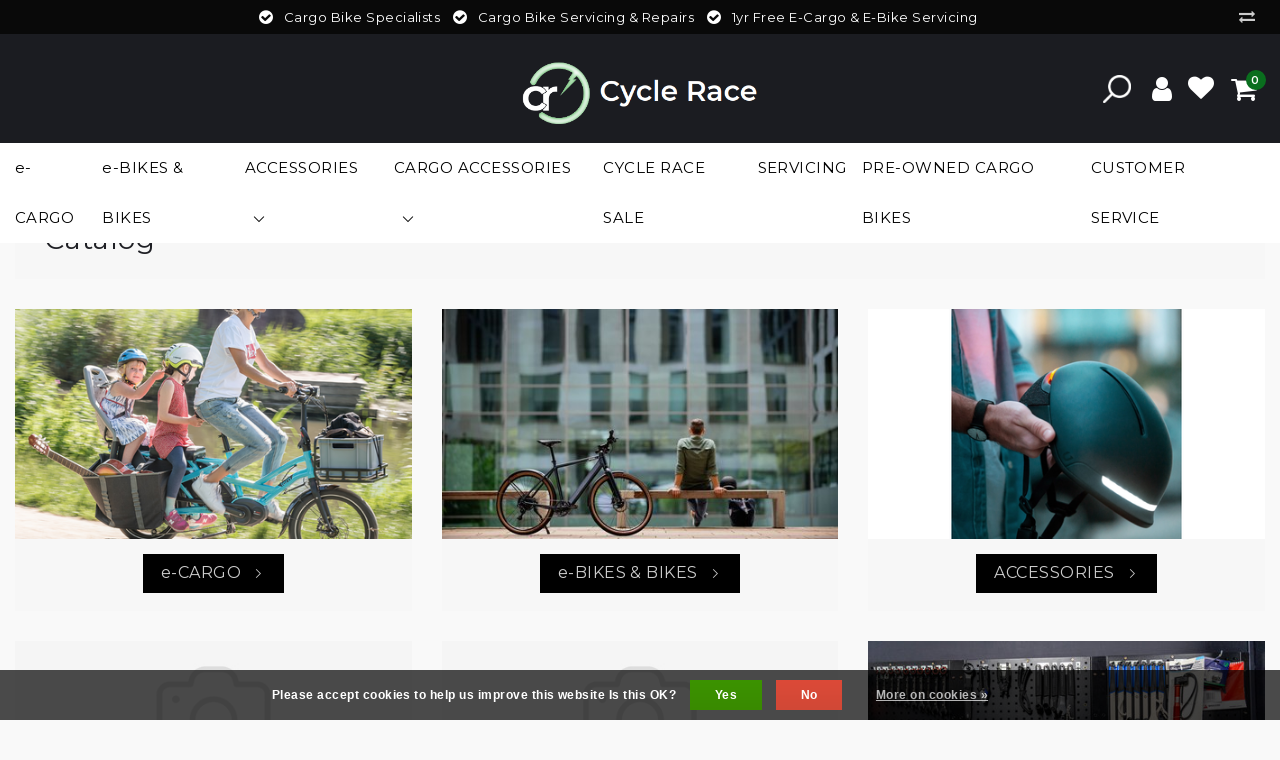

--- FILE ---
content_type: text/html;charset=utf-8
request_url: https://www.cyclerace.co.uk/catalog/
body_size: 10014
content:
<!DOCTYPE html>
<html lang="en">
  <head>
    <!--
		Cycle Race - Cargo Bikes Showroom &amp; Service Centre London by InStijl Media
    InStijl Media Unity Theme v2.1
    Theme by InStijl Media
    https://www.instijlmedia.nl
    
    If you are interested in our special offers or some customizaton, please contact us at info@instijlmedia.nl.
    -->
        <meta http-equiv="X-UA-Compatible" content="IE=Edge">
<title>Catalog | Cycle Race - Cargo Bikes Showroom &amp; Service Centre London</title>
<meta name="description" content="Cycle Race is a new cargo bike store that sells and services fantastic innovative British &amp; European cargo bikes, e-bikes, and e-scooters.  Our flagship store a">
<meta name="keywords" content="Catalog, Cargo Bikes London, Cargo Bikes UK, Cargo Bikes near me, Cargo Bikes South West London, Cargo Bikes West London, Cargo Bikes North London, Cargo Bikes East London, Cargo Bikes Richmond, Cargo Bikes Hammersmith, Cargo Bikes Wandsworth, Cargo">
<meta name="HandheldFriendly" content="true">
<meta name="viewport" content="width=device-width, initial-scale=1, viewport-fit=cover">
<meta name="author" content="//www.instijlmedia.nl/">
<meta name="apple-mobile-web-app-capable" content="yes">
<meta name="apple-mobile-web-app-status-bar-style" content="white">
<meta name="author" content="//www.instijlmedia.nl/">
<meta name="theme-color" content="#ffffff">
<meta name="MobileOptimized" content="320">
<meta name="HandheldFriendly" content="true">
<link rel="icon" type="image/x-icon" href="https://cdn.webshopapp.com/shops/319958/themes/179223/v/1857922/assets/favicon.ico?20230427225455">
<link rel="apple-touch-icon" href="https://cdn.webshopapp.com/shops/319958/themes/179223/v/1857922/assets/favicon.ico?20230427225455">
<link rel="preconnect" href="//ajax.googleapis.com">
<link rel="preconnect" href="//cdn.webshopapp.com/">
<link rel="preconnect" href="//cdn.webshopapp.com/">	
<link rel="preconnect" href="//fonts.googleapis.com">
<link rel="preconnect" href="//fonts.gstatic.com" crossorigin>
<link rel="dns-prefetch" href="//ajax.googleapis.com">
<link rel="dns-prefetch" href="//cdn.webshopapp.com/">
<link rel="dns-prefetch" href="//cdn.webshopapp.com/">	
<link rel="dns-prefetch" href="//fonts.googleapis.com">
<link rel="dns-prefetch" href="//fonts.gstatic.com" crossorigin>

<meta property="fb:app_id" content="966242223397117"/>
<meta property="og:type" content="website"> 
<meta property="og:description" content="Cycle Race is a new cargo bike store that sells and services fantastic innovative British &amp; European cargo bikes, e-bikes, and e-scooters.  Our flagship store a">
<meta property="og:image" content="https://cdn.webshopapp.com/shops/319958/themes/179223/v/1362578/assets/logo.png?20220620233525">
<link href='//fonts.googleapis.com/css?family=Montserrat:100,400,600&display=swap' rel='stylesheet' type='text/css'>

<link rel="stylesheet" href="https://cdn.webshopapp.com/shops/319958/themes/179223/assets/ism-bootstrap-min.css?20250706215315" media="all" />
<link rel="stylesheet" href="https://cdn.webshopapp.com/shops/319958/themes/179223/assets/owl-carousel-min.css?20250706215315" media="all" />
<link rel="stylesheet" href="https://cdn.webshopapp.com/shops/319958/themes/179223/assets/stylesheet.css?20250706215315" media="all" />
<link rel="stylesheet" href="https://cdn.webshopapp.com/shops/319958/themes/179223/assets/main.css?20250706215315" media="all" />
<link rel="stylesheet" href="https://cdn.webshopapp.com/shops/319958/themes/179223/assets/media-queries.css?20250706215315" media="all" />
<link rel="stylesheet" href="https://cdn.webshopapp.com/shops/319958/themes/179223/assets/settings.css?20250706215315" media="all" /> 
    <script src="https://cdn.webshopapp.com/shops/319958/themes/179223/assets/jquery-3-1-1-min.js?20250706215315"></script>
  <script src="https://cdn.webshopapp.com/shops/319958/themes/179223/assets/owl-carousel-min.js?20250706215315"></script>
         <script type="application/ld+json">
			{
				"@context": "http://schema.org/",
				"@type": "Organization",
				"url": "https://www.cyclerace.co.uk/",
				"name": "Cycle Race - Cargo Bikes Showroom &amp; Service Centre London",
				"legalName": "Cycle Race - Cargo Bikes Showroom &amp; Service Centre London",
				"description": "Cycle Race is a new cargo bike store that sells and services fantastic innovative British &amp; European cargo bikes, e-bikes, and e-scooters.  Our flagship store a",
				"logo": "https://cdn.webshopapp.com/shops/319958/themes/179223/v/1362578/assets/logo.png?20220620233525",
				"image": "https://cdn.webshopapp.com/shops/319958/themes/179223/v/1362578/assets/logo.png?20220620233525",
				"contactPoint": {
					"@type": "ContactPoint",
					"contactType": "Customer service",
					"telephone": "0203 161 7568"
				}
			}
</script>  	    <script>var ism_blog = '0';</script>             <meta charset="utf-8"/>
<!-- [START] 'blocks/head.rain' -->
<!--

  (c) 2008-2026 Lightspeed Netherlands B.V.
  http://www.lightspeedhq.com
  Generated: 14-01-2026 @ 21:54:55

-->
<link rel="canonical" href="https://www.cyclerace.co.uk/catalog/"/>
<link rel="alternate" href="https://www.cyclerace.co.uk/index.rss" type="application/rss+xml" title="New products"/>
<link href="https://cdn.webshopapp.com/assets/cookielaw.css?2025-02-20" rel="stylesheet" type="text/css"/>
<meta name="robots" content="noodp,noydir"/>
<meta name="google-site-verification" content="1Q9Wyg8ATDXWsAIfo0_imNCWr612xH0J_rl_NLboisI"/>
<meta property="og:url" content="https://www.cyclerace.co.uk/catalog/?source=facebook"/>
<meta property="og:site_name" content="Cycle Race - Cargo Bikes Showroom &amp; Service Centre London"/>
<meta property="og:title" content="Catalog"/>
<meta property="og:description" content="Cycle Race is a new cargo bike store that sells and services fantastic innovative British &amp; European cargo bikes, e-bikes, and e-scooters.  Our flagship store a"/>
<script>
(function(w,d,s,l,i){w[l]=w[l]||[];w[l].push({'gtm.start':
new Date().getTime(),event:'gtm.js'});var f=d.getElementsByTagName(s)[0],
j=d.createElement(s),dl=l!='dataLayer'?'&l='+l:'';j.async=true;j.src=
'https://www.googletagmanager.com/gtm.js?id='+i+dl;f.parentNode.insertBefore(j,f);
})(window,document,'script','dataLayer','GTM-W8QWGT3')
</script>
<!--[if lt IE 9]>
<script src="https://cdn.webshopapp.com/assets/html5shiv.js?2025-02-20"></script>
<![endif]-->
<!-- [END] 'blocks/head.rain' -->
  </head>
 	<body class="body osx webkit">
        <script>
var google_tag_params = {
  ecomm_prodid: '',
  ecomm_pagetype: 'category',
  ecomm_category: 'Catalog',
  ecomm_totalvalue: 0.00,
};
</script>
<script>
window.dataLayer = window.dataLayer || [];
dataLayer.push({google_tag_params: window.google_tag_params})
</script>
              <div id="page" class="page page-">
      <div id="wrapper" class="wrapper">
              	        <div id="resMenu" class="sidenav"> 
  <div class="menu-text">
    <a href="https://www.cyclerace.co.uk/" title="Cycle Race - Cargo Bikes Showroom &amp; Service Centre London">
    	<strong>Cycle Race - Cargo Bikes Showroom & Service Centre London</strong>
    </a>
  </div>
  <div id="resMenuCloser" onclick="$('body, #resMenu, .btn-mobile.menu').removeClass('open');$('#resNav ul ul').removeClass('nav-active');">
    <span class="pe-7s-close"></span>
  </div>
  <div class="clear"></div>
  <div id="resNav">
    <ul class="categories list-unstyled p-0 m-0">
      <li class="item homepage">
        <a href="https://www.cyclerace.co.uk/" title="Cycle Race - Cargo Bikes Showroom &amp; Service Centre London"><strong>Homepage</strong></a>
      </li>
            <li class="item category">
        <a href="https://www.cyclerace.co.uk/e-cargo/" title="e-CARGO"><span>e-CARGO</span></a>
              </li>
            <li class="item category">
        <a href="https://www.cyclerace.co.uk/e-bikes-bikes/" title="e-BIKES &amp; BIKES"><span>e-BIKES &amp; BIKES</span></a>
              </li>
            <li class="item category">
        <a href="" title="ACCESSORIES" onclick="return false;"><span>ACCESSORIES</span></a>
                <span class="pe-7s-angle-right"></span>
        <ul class="list-unstyled p-0 m-0">
          <li class="item goback">
        		<a href="" title="ACCESSORIES" onclick="$(this).closest('ul').removeClass('nav-active');return false;"><i class="pe-7s-angle-left"></i><span class="text">Back to Menu</span></a>
          </li>
          <li class="item">
        		<a href="https://www.cyclerace.co.uk/accessories/" title="ACCESSORIES"><strong>ACCESSORIES</strong></a>
          </li>
                    <li class="item">
            <a href="https://www.cyclerace.co.uk/accessories/locks/" title="LOCKS"><span>LOCKS</span></a>
                      </li>
                    <li class="item">
            <a href="https://www.cyclerace.co.uk/accessories/lights/" title="LIGHTS"><span>LIGHTS</span></a>
                      </li>
                    <li class="item">
            <a href="https://www.cyclerace.co.uk/accessories/helmets/" title="HELMETS"><span>HELMETS</span></a>
                      </li>
                    <li class="item">
            <a href="https://www.cyclerace.co.uk/accessories/pannier-bags/" title="PANNIER BAGS"><span>PANNIER BAGS</span></a>
                      </li>
                  </ul>
              </li>
            <li class="item category">
        <a href="" title="CARGO ACCESSORIES" onclick="return false;"><span>CARGO ACCESSORIES</span></a>
                <span class="pe-7s-angle-right"></span>
        <ul class="list-unstyled p-0 m-0">
          <li class="item goback">
        		<a href="" title="CARGO ACCESSORIES" onclick="$(this).closest('ul').removeClass('nav-active');return false;"><i class="pe-7s-angle-left"></i><span class="text">Back to Menu</span></a>
          </li>
          <li class="item">
        		<a href="https://www.cyclerace.co.uk/cargo-accessories/" title="CARGO ACCESSORIES"><strong>CARGO ACCESSORIES</strong></a>
          </li>
                    <li class="item">
            <a href="https://www.cyclerace.co.uk/cargo-accessories/christiania/" title="CHRISTIANIA"><span>CHRISTIANIA</span></a>
                      </li>
                    <li class="item">
            <a href="https://www.cyclerace.co.uk/cargo-accessories/babboe/" title="BABBOE"><span>BABBOE</span></a>
                      </li>
                    <li class="item">
            <a href="https://www.cyclerace.co.uk/cargo-accessories/nihola/" title="NIHOLA"><span>NIHOLA</span></a>
                      </li>
                  </ul>
              </li>
            <li class="item category">
        <a href="https://www.cyclerace.co.uk/cycle-race-sale/" title="CYCLE RACE SALE"><span>CYCLE RACE SALE</span></a>
              </li>
            <li class="item category">
        <a href="https://www.cyclerace.co.uk/servicing/" title="SERVICING"><span>SERVICING</span></a>
              </li>
            <li class="item category">
        <a href="https://www.cyclerace.co.uk/pre-owned-cargo-bikes/" title="PRE-OWNED CARGO BIKES"><span>PRE-OWNED CARGO BIKES</span></a>
              </li>
          </ul>
    <ul class="list-unstyled p-0 m-0">
                                           <li class="item service">
          <a href="https://www.cyclerace.co.uk/service/" title="Service" class=""><span>Customer service</span></a>
      </li>
    </ul>
    <ul class="list-unstyled p-0 m-0">
              <li class="item lang">
         <a href="" onclick="return false;" title="English" class="language language-en" >
   	<span><span class="flag"></span> / 	GBP</span>   </a>
    	<span class="pe-7s-angle-right"></span>
           <ul class="subnav-col list-unstyled p-0 m-0">
                        <li class="item goback">
            <a href="" title="English" onclick="$(this).closest('ul').slideUp('fast');return false;"><i class="pe-7s-angle-left"></i><span>Back to Menu</span></a>
          </li>
          <li class="item lang">
            <a href="https://www.cyclerace.co.uk/catalog" title="English" class="language language-en"><strong>Language</strong></a>
          </li>
                          <li class="lang">
           <a href="https://www.cyclerace.co.uk/catalog" title="English" class="language language-en">
             <strong>English</strong>             <span class="flag"></span>
           </a>
        </li>
                 <li class="curr">
        <a href="" onclick="return false;" title="" id="currencyDropdown" class="currency currency-">
          <strong>Currency</strong>
        </a>
     	</li>
     	      <li class="curr">
         <a href="https://www.cyclerace.co.uk/session/currency/gbp/" title="gbp" class="curr curr-GBP">
         	<strong>£ - GBP</strong>         </a>
      </li>
              </ul>
</li>      <li class="item account">
         <a href="https://www.cyclerace.co.uk/account/" title="Login">
          <span>Login</span></a>
      </li>
      <li class="item compare"><a href="https://www.cyclerace.co.uk/compare/" title="Compare"><span>Compare products</span></a></li>
            <li class="item cart">
         <a href="https://www.cyclerace.co.uk/account/wishlist/" title="Wishlist"><span>Wishlist</span>
        </a>
      </li>
            <li class="item cart">
         <a href="https://www.cyclerace.co.uk/cart/" title="Cart"><span>Cart</span>
        </a>
      </li>
    </ul>
  </div>
</div><div id="resCart" class="sidenav ism-cart-menu">
   <div class="cart-title">
        Cart
        <div id="resCartCloser" onclick="$('body, #resCart, .btn-mobile.cart').removeClass('open');">
          <span class="pe-7s-close"></span>
        </div>
     </div>
   <div class="sidenav-products">
           <div class="cart-products empty-cart">
         <div class="cart-content">You have no items in your shopping cart</div>
      </div>
            <div class="cart-footer cart-total">
        <div class="free-shipping">
                        <div class="alert alert-primary mb-2">
          <span>Spend £8,000.00 for free shipping</span>
        </div>
                        </div>
         <table class="total">
                        <tr>
               <td><strong>Total</strong></td>
               <td class="totaltotal">£0.00</td>
            </tr>
         </table>
         <a class="btn btn-primary btn-lg btn-block mt-2" href="https://www.cyclerace.co.uk/cart/"><i class="ion ion-ios-cart"></i>Checkout</a>
      </div>
   </div>
</div><div id="resLogin" class="ism-account-menu sidenav">
   <div class="sidenav-container">
     <div class="sidenav-title-box">
       <h3>My account</h3>
       <div id="resLoginCloser" onclick="$('body, #resLogin, .btn-mobile.account, .btn-mobile.wishlist').removeClass('open');">
          <span class="pe-7s-close"></span>
        </div>
       <div class="dropdown-divider"></div>
     </div>
			     	<form method="post" id="ism-loginForm" action="https://www.cyclerace.co.uk/account/loginPost/?return=https%3A%2F%2Fwww.cyclerace.co.uk%2Fcatalog%2F">
            <input type="hidden" name="key" value="3ad8c8a9d889467cdbec398165eb9892" />
            <input type="hidden" name="type" value="login" />
            <div class="form-group">
               <label for="ismLoginEmail">Email address</label>
               <input type="email" name="email" class="form-control" id="ismLoginEmail" placeholder="Name" autocomplete='email' required>
            </div>
            <div class="form-group mb-0">
               <label for="ismLoginPassword">Password</label>
               <input type="password" name="password" class="form-control" id="ismLoginPassword" placeholder="Password" autocomplete='current-password' required>
            </div>
           <a class="link pb-3 float-right" href="https://www.cyclerace.co.uk/account/password/"><small>Forgot your password?</small></a>
            <button type="submit" class="btn btn-primary no-effect btn-block">Sign in</button>
     		</form>
     		<div class="sidenav-title-box pt-3">
           <h3>New customer?</h3>
           <div class="dropdown-divider"></div>
         </div>
     	<div class="sidenav-content">
     		<ul class="list-checks list-unstyled p-0 m-0 mb-2">
          <li><i class="fa fa-check-circle-o"></i>Return your products at all time</li>
          <li><i class="fa fa-check-circle-o"></i>Make your shop experience better and faster</li>
          <li><i class="fa fa-check-circle-o"></i>Save your cart and save products to your wishlist</li>
        </ul>
     	</div>
      <a  class="btn btn-primary btn-block" href="https://www.cyclerace.co.uk/account/register/">Register</a>
             </div>
</div><div id="modalNewsletter" class="modal fade" tabindex="-1" role="dialog" data-title="newsletter">
  <div class="modal-dialog modal-lg" role="document">
  	<div class="modal-content">
      <button type="button" class="close" data-dismiss="modal" aria-label="Close">
          <span aria-hidden="true">×</span>
        </button>
        <form id="formNewsletter" action="https://www.cyclerace.co.uk/account/newsletter/" method="post" class="popup-a popup-newsletter">
                    <div class="news-details text-center full">
            <div class="news-header">
              <b><h3>Newsletter</h3></b>
              <p>Your text here</p>
            </div>
            <div class="news-content">
              <input type="hidden" name="key" value="3ad8c8a9d889467cdbec398165eb9892" />
              <label for="formNewsletterEmail">Email address</label>
              <input type="text" name="email" id="formNewsletterEmail" class="form-control mb-2" placeholder="Email address"/>
            </div>
            <button type="submit" class="btn btn-primary btn-block mt-2">Subscribe</button>
          </div>
        </form>
    </div>
  </div>
</div>        <div class="content">
        	<div class="overlay-bg"></div>
                    	<header id="header" class="header header-pages">
  <style>
#topnav .usp .list-usp .no-carousel {display:flex; justify-content:center;margin-left:91px;}
</style>
<div id="topnav">
  <div class="container-fluid">
    <div class="row">
      <div class="col-xl-10 col-12 text-left">
        <div class="usp">
  <div class="list-usp">
    <div class="no-carousel">             <div class="item-usp align-top usp-inline">
      <a href="https://www.cyclerace.co.uk/service/cargo-bike-specialists" title="Cargo Bike Specialists">      <i class="fa fa-check-circle"></i>
      <div class="item-details">
        <span>Cargo Bike Specialists</span> 
              </div>
      </a>    </div>
        <div class="item-usp align-top usp-inline">
      <a href="https://www.cyclerace.co.uk/service/cargo-bike-servicing-and-repairs" title="Cargo Bike Servicing &amp; Repairs">      <i class="fa fa-check-circle"></i>
      <div class="item-details">
        <span>Cargo Bike Servicing &amp; Repairs</span> 
              </div>
      </a>    </div>
        <div class="item-usp align-top usp-inline">
      <a href="https://axzante-gate-ltd-ta-cycle-race.webshopapp.com/service/1-year-free-e-bike-service/" title="1yr Free  E-Cargo &amp; E-Bike Servicing">      <i class="fa fa-check-circle"></i>
      <div class="item-details">
        <span>1yr Free  E-Cargo &amp; E-Bike Servicing</span> 
              </div>
      </a>    </div>
        </div>
  </div>
</div>
<div class="clearfix"></div>
      </div>
      <div id="global" class="col-xl-2 col-12 d-xl-block d-lg-none text-right">
                <div class="compare">
          <ul class="list-unstyled p-0 m-0">
        		<li class="compare-item"><a href="https://www.cyclerace.co.uk/compare/" title="Compare"><i class="fa fa-exchange" aria-hidden="true"></i></a></li>
          </ul>
        </div>
        				              </div>
    </div>   
  </div>
</div>  <div class="header-sticky">
    <div class="header-nav">
      <div class="container-fluid">
          <div class="header-inner">
             <div class="row">
              	<div class="d-xl-none d-lg-inline-block col-md-4 col-2">
              		<div id="resNavOpener" onclick="$('#wrapper').toggleClass('open');return false;" data-trigger="menu" data-target="#resMenu">
                    <div class="menu-icon">
                      <div class="buttonContainer">
                        <div class="miniBar"></div>
                        <div class="miniBar middle"></div>
                        <div class="miniBar"></div>
                      </div>
                      <span class="menu-text">Menu</span>
                    </div>
                	</div>
               	</div>
                <div id="logo" class="col-xl-3 col-md-4 col-8">
                                 </div>
                              <div id="new-logo-place" class="col-lg-6">
                 <a href="https://www.cyclerace.co.uk/" title="Cycle Race - Cargo Bikes Showroom &amp; Service Centre London">
                 <img src="https://cdn.webshopapp.com/shops/319958/themes/179223/v/1362578/assets/logo.png?20220620233525" class="img-fluid"/>
                 </a>
               </div>
                              <div id="globals" class="col-xl-3 col-md-4 col-2">
                   <div id="cart" class="">
                     <div class="cart-inner">
                                                                       <style>
                           #new-logo-place img {width:271px;}
                           #new-logo-place {display:flex;justify-content:center;align-items:center;}
                           .search-trigger-item{justify-content:center;align-items:center;}
                           .trigger-search-item li {list-style:none;}
                           .trigger-search-item .search-trigger-item a img {width:28px;}
                           .search {display:flex;flex-direction:row;}
                           #header-search #searchForm input {margin-top:25px;}
                           .x-icon a strong {font-size:35px!important;margin-top:15px;margin-left:12px;}
                           #header-search #searchForm input {border:1px solid lightgrey;height:32px;}
                           #header-search {position:absolute;left:213px;;bottom:34%;z-index:1;}
                   
                 
            </style>
                       <div class="search">
                     <div class="trigger-search-item">
                    <li class="search-trigger-item">
                      <a class="btn " onclick="removeClass()" title="Search" class="search-trigger"><img src="https://cdn.webshopapp.com/shops/319958/themes/179223/assets/new-search.png?20250706215315"/></a>
                    </li>
                         </div>
                                <div id="header-search" class="search-header search-header-collapse d-none">
                          <form action="https://www.cyclerace.co.uk/search/" method="get" id="searchForm">
                            <input type="text" name="q" autocomplete="off" value="">
                              <a href="#" class="button button-sm" onclick="$('#searchForm').submit()"><span class="nc-icon-mini ui-1_zoom"></span><span class="nc-icon-mini loader_circle-04 spin"></span></a>
                              <a href="#" class="search-close" title="Close"><span class="nc-icon-mini ui-1_simple-remove"></span></a>
                            <div class="search-results"></div>
                        </form>
                                  <div class="x-icon"><a onclick="removeClass1()"><strong>x</strong></a></div>
                         
                      </div>
            <script>
            function removeClass() {
              var element = document.getElementById("header-search");
              element.classList.remove("d-none");
              element.classList.add("d-flex");
              } 
           function removeClass1(){
              var element1 = document.getElementById("header-search");
              element1.classList.add("d-none");
              element1.classList.remove("d-flex");
              }
              
           
          </script>
                       </div>
                                           
                                            <div class="link account">
                         <a href="" title="Login" data-trigger="account" data-target="#resLogin">
                           <div class="login cart-icon">
                             <i class="fa fa-user"></i>
                           </div>
                           <span class="menu-text">Login</span>
                        </a>
                      </div>
                                         <div class="wish mobile-link wishlist">
                         <a href="https://www.cyclerace.co.uk/account/wishlist/" title="Wishlist" data-trigger="account" data-target="#resLogin" >
                           <div class="login cart-icon">
                             <i class="fa fa-heart"></i>
                           </div>
                           <span class="menu-text">Wishlist</span>
                        </a>
                      </div>
                                             <div class="link mobile-link cart-vertical cartlist">
                         <a href="" title="Cart" data-trigger="cart" data-target="#resCart">
                            <div class="cart-icon">
                               <i class="fa fa-shopping-cart"></i>
                               <div class="cart-count"><span>0</span></div>
                            </div>
                           <span class="menu-text">Cart</span>
                         </a>
                      </div>
                      
                     </div>
                   </div>
                </div>
             </div>
          </div>
        </div>
      </div>
    	    		<nav id="navigation" class="">
  <div class="container-fluid position-relative">
    <div class="mainnav category d-flex justify-content-center">
               	          <div class="main-item">
            <a href="https://www.cyclerace.co.uk/e-cargo/" title="e-CARGO"><span>e-CARGO</span></a>
                          </div>
                  	      	               	          <div class="main-item">
            <a href="https://www.cyclerace.co.uk/e-bikes-bikes/" title="e-BIKES &amp; BIKES"><span>e-BIKES &amp; BIKES</span></a>
                          </div>
                  	      	               	          <div class="main-item">
            <a href="https://www.cyclerace.co.uk/accessories/" title="ACCESSORIES"><span>ACCESSORIES</span><i class="pe-7s-angle-down"></i></a>
                            <div class="navigation no-subs">
                <ul class="list-unstyled m-0">
                                      <li class="item no-subs">
                      <a href="https://www.cyclerace.co.uk/accessories/locks/" title="LOCKS"><span>LOCKS</span></a>
                                          </li>
                                      <li class="item no-subs">
                      <a href="https://www.cyclerace.co.uk/accessories/lights/" title="LIGHTS"><span>LIGHTS</span></a>
                                          </li>
                                      <li class="item no-subs">
                      <a href="https://www.cyclerace.co.uk/accessories/helmets/" title="HELMETS"><span>HELMETS</span></a>
                                          </li>
                                      <li class="item no-subs">
                      <a href="https://www.cyclerace.co.uk/accessories/pannier-bags/" title="PANNIER BAGS"><span>PANNIER BAGS</span></a>
                                          </li>
                                                    </ul>
              </div>
                          </div>
                  	      	               	          <div class="main-item">
            <a href="https://www.cyclerace.co.uk/cargo-accessories/" title="CARGO ACCESSORIES"><span>CARGO ACCESSORIES</span><i class="pe-7s-angle-down"></i></a>
                            <div class="navigation no-subs">
                <ul class="list-unstyled m-0">
                                      <li class="item no-subs">
                      <a href="https://www.cyclerace.co.uk/cargo-accessories/christiania/" title="CHRISTIANIA"><span>CHRISTIANIA</span></a>
                                          </li>
                                      <li class="item no-subs">
                      <a href="https://www.cyclerace.co.uk/cargo-accessories/babboe/" title="BABBOE"><span>BABBOE</span></a>
                                          </li>
                                      <li class="item no-subs">
                      <a href="https://www.cyclerace.co.uk/cargo-accessories/nihola/" title="NIHOLA"><span>NIHOLA</span></a>
                                          </li>
                                                    </ul>
              </div>
                          </div>
                  	      	               	          <div class="main-item">
            <a href="https://www.cyclerace.co.uk/cycle-race-sale/" title="CYCLE RACE SALE"><span>CYCLE RACE SALE</span></a>
                          </div>
                  	      	               	          <div class="main-item">
            <a href="https://www.cyclerace.co.uk/servicing/" title="SERVICING"><span>SERVICING</span></a>
                          </div>
                  	      	               	          <div class="main-item">
            <a href="https://www.cyclerace.co.uk/pre-owned-cargo-bikes/" title="PRE-OWNED CARGO BIKES"><span>PRE-OWNED CARGO BIKES</span></a>
                          </div>
                  	      	              <div class="main-item">
        <a href="https://www.cyclerace.co.uk/service/" title="">
        	<span>CUSTOMER SERVICE</span>
        </a>
      </div>
    	    </div>
  </div>
</nav>    	  	</div>
</header>
<div class="clearfix"></div>                    <main id="main" class="page collection">
                        <div class="container-fluid">
  <div class="page-title row">
    <div class="col-sm-12 col-md-12">
      <div class="breadcrumbs">
                <a href="https://www.cyclerace.co.uk/" title="" class="crumb"><span>Back to home</span></a> |
              	        <a href="https://www.cyclerace.co.uk/catalog/" title="Catalog" class="crumb">Catalog</a>
                </div>
    </div>  
                <div id="products" class="inspirationpage col-12">
            <div class="collection-information">
                <div class="collection-description no-image">
          <div class="collection-title-box"><h1 class="collection-title">Catalog</h1></div>
                  </div>
      </div>
            <div id="categories">
                <div class="categories row">
                        <div class="category col-lg-4 col-md-4 col-sm-6 col-12 col-lg-4 col-md-4 col-sm-6 col-12 color">
  <div class="category-image">
    <a href="https://www.cyclerace.co.uk/e-cargo/" title="">
                      <img src="https://cdn.webshopapp.com/shops/319958/files/425695373/440x255x1/e-cargo.jpg" width="437" height="250" alt="e-CARGO" title="e-CARGO" class="lazyload img-responsive" />
                  </a>
  </div>
    <div class="category-content">
      <div class="category-inner">
       <a href="https://www.cyclerace.co.uk/e-cargo/" title="" class="btn btn-primary no-effect"><span class="text">e-CARGO</span><i class="pe-7s-angle-right"></i></a>      </div>
    </div>
</div>                        <div class="category col-lg-4 col-md-4 col-sm-6 col-12 col-lg-4 col-md-4 col-sm-6 col-12 color">
  <div class="category-image">
    <a href="https://www.cyclerace.co.uk/e-bikes-bikes/" title="">
                      <img src="https://cdn.webshopapp.com/shops/319958/files/425695538/440x255x1/e-bikes-bikes.jpg" width="437" height="250" alt="e-BIKES &amp; BIKES" title="e-BIKES &amp; BIKES" class="lazyload img-responsive" />
                  </a>
  </div>
    <div class="category-content">
      <div class="category-inner">
       <a href="https://www.cyclerace.co.uk/e-bikes-bikes/" title="" class="btn btn-primary no-effect"><span class="text">e-BIKES &amp; BIKES</span><i class="pe-7s-angle-right"></i></a>      </div>
    </div>
</div>                        <div class="category col-lg-4 col-md-4 col-sm-6 col-12 col-lg-4 col-md-4 col-sm-6 col-12 color">
  <div class="category-image">
    <a href="https://www.cyclerace.co.uk/accessories/" title="">
                      <img src="https://cdn.webshopapp.com/shops/319958/files/422398392/440x255x1/accessories.jpg" width="437" height="250" alt="ACCESSORIES" title="ACCESSORIES" class="lazyload img-responsive" />
                  </a>
  </div>
    <div class="category-content">
      <div class="category-inner">
       <a href="https://www.cyclerace.co.uk/accessories/" title="" class="btn btn-primary no-effect"><span class="text">ACCESSORIES</span><i class="pe-7s-angle-right"></i></a>      </div>
    </div>
</div>                        <div class="category col-lg-4 col-md-4 col-sm-6 col-12 col-lg-4 col-md-4 col-sm-6 col-12 color">
  <div class="category-image">
    <a href="https://www.cyclerace.co.uk/cargo-accessories/" title="">
            <img src="https://cdn.webshopapp.com/shops/319958/themes/179223/assets/geenafbeelding.jpg?20250706215315" width="437" height="250" alt="CARGO ACCESSORIES" title="CARGO ACCESSORIES" class="lazyload img-responsive" />
          </a>
  </div>
    <div class="category-content">
      <div class="category-inner">
       <a href="https://www.cyclerace.co.uk/cargo-accessories/" title="" class="btn btn-primary no-effect"><span class="text">CARGO ACCESSORIES</span><i class="pe-7s-angle-right"></i></a>      </div>
    </div>
</div>                        <div class="category col-lg-4 col-md-4 col-sm-6 col-12 col-lg-4 col-md-4 col-sm-6 col-12 color">
  <div class="category-image">
    <a href="https://www.cyclerace.co.uk/cycle-race-sale/" title="">
            <img src="https://cdn.webshopapp.com/shops/319958/themes/179223/assets/geenafbeelding.jpg?20250706215315" width="437" height="250" alt="CYCLE RACE SALE" title="CYCLE RACE SALE" class="lazyload img-responsive" />
          </a>
  </div>
    <div class="category-content">
      <div class="category-inner">
       <a href="https://www.cyclerace.co.uk/cycle-race-sale/" title="" class="btn btn-primary no-effect"><span class="text">CYCLE RACE SALE</span><i class="pe-7s-angle-right"></i></a>      </div>
    </div>
</div>                        <div class="category col-lg-4 col-md-4 col-sm-6 col-12 col-lg-4 col-md-4 col-sm-6 col-12 color">
  <div class="category-image">
    <a href="https://www.cyclerace.co.uk/servicing/" title="">
                      <img src="https://cdn.webshopapp.com/shops/319958/files/438311876/440x255x1/servicing.jpg" width="437" height="250" alt="SERVICING" title="SERVICING" class="lazyload img-responsive" />
                  </a>
  </div>
    <div class="category-content">
      <div class="category-inner">
       <a href="https://www.cyclerace.co.uk/servicing/" title="" class="btn btn-primary no-effect"><span class="text">SERVICING</span><i class="pe-7s-angle-right"></i></a>      </div>
    </div>
</div>                        <div class="category col-lg-4 col-md-4 col-sm-6 col-12 col-lg-4 col-md-4 col-sm-6 col-12 color">
  <div class="category-image">
    <a href="https://www.cyclerace.co.uk/pre-owned-cargo-bikes/" title="">
            <img src="https://cdn.webshopapp.com/shops/319958/themes/179223/assets/geenafbeelding.jpg?20250706215315" width="437" height="250" alt="PRE-OWNED CARGO BIKES" title="PRE-OWNED CARGO BIKES" class="lazyload img-responsive" />
          </a>
  </div>
    <div class="category-content">
      <div class="category-inner">
       <a href="https://www.cyclerace.co.uk/pre-owned-cargo-bikes/" title="" class="btn btn-primary no-effect"><span class="text">PRE-OWNED CARGO BIKES</span><i class="pe-7s-angle-right"></i></a>      </div>
    </div>
</div>                    </div>
      </div>
                </div>
  </div>
</div>          </main>
          <div id="footer-usp">
  <div class="container-fluid">
    <div class="footer-usp">
      <div class="usp">
  <div class="list-usp">
    <div class="no-carousel">             <div class="item-usp align-top usp-inline">
      <a href="https://www.cyclerace.co.uk/service/cargo-bike-specialists" title="Cargo Bike Specialists">      <i class="fa fa-check-circle"></i>
      <div class="item-details">
        <span>Cargo Bike Specialists</span> 
              </div>
      </a>    </div>
        <div class="item-usp align-top usp-inline">
      <a href="https://www.cyclerace.co.uk/service/cargo-bike-servicing-and-repairs" title="Cargo Bike Servicing &amp; Repairs">      <i class="fa fa-check-circle"></i>
      <div class="item-details">
        <span>Cargo Bike Servicing &amp; Repairs</span> 
              </div>
      </a>    </div>
        <div class="item-usp align-top usp-inline">
      <a href="https://axzante-gate-ltd-ta-cycle-race.webshopapp.com/service/1-year-free-e-bike-service/" title="1yr Free  E-Cargo &amp; E-Bike Servicing">      <i class="fa fa-check-circle"></i>
      <div class="item-details">
        <span>1yr Free  E-Cargo &amp; E-Bike Servicing</span> 
              </div>
      </a>    </div>
        </div>
  </div>
</div>
<div class="clearfix"></div>
    </div>
  </div>
</div>
<footer id="footer" class="no-usp">
  <div id="footer-bottom">
    <div class="container-fluid">
      <div class="footer-content row">
          <div class="footer-block col-lg-3 col-md-6 col-12">
            <div  class="block-box footer-links">
              <div class="title-box">
                                  <strong class="text">Customer service</strong>
                                                </div>
              <div id="servicelinks" class="content-box show">
                <div class="contacts">
                  <ul class="list-unstyled">
                                        <li class="contact"><a href="https://www.cyclerace.co.uk/service/about/" title="About us">About us</a></li>
                                        <li class="contact"><a href="https://www.cyclerace.co.uk/service/general-terms-conditions/" title="General terms &amp; conditions">General terms &amp; conditions</a></li>
                                        <li class="contact"><a href="https://www.cyclerace.co.uk/service/privacy-policy/" title="Privacy policy">Privacy policy</a></li>
                                        <li class="contact"><a href="https://www.cyclerace.co.uk/service/" title="Customer support">Customer support</a></li>
                                        <li class="contact"><a href="https://www.cyclerace.co.uk/service/cargo-bike-specialists/" title="Cargo Bike Specialists">Cargo Bike Specialists</a></li>
                                        <li class="contact"><a href="https://www.cyclerace.co.uk/service/cargo-bike-servicing-and-repairs/" title="Cargo Bike Servicing &amp; Repairs">Cargo Bike Servicing &amp; Repairs</a></li>
                                        <li class="contact"><a href="https://www.cyclerace.co.uk/service/1-year-free-e-bike-service/" title="1 Year Free Cargo Bike &amp; E-Bike Servicing">1 Year Free Cargo Bike &amp; E-Bike Servicing</a></li>
                                        <li class="contact"><a href="https://www.cyclerace.co.uk/service/e-cargo-neo/" title="Cargo Bikes NeoDrives E-Conversions ">Cargo Bikes NeoDrives E-Conversions </a></li>
                                        <li class="contact"><a href="https://www.cyclerace.co.uk/service/cycle-to-work-schemes/" title="Cycle To Work Schemes">Cycle To Work Schemes</a></li>
                                        <li class="contact"><a href="https://www.cyclerace.co.uk/service/e-cargo-bike-hire/" title="Cargo Bike Hire">Cargo Bike Hire</a></li>
                                        <li class="contact"><a href="https://www.cyclerace.co.uk/service/opening-times/" title="Opening Times">Opening Times</a></li>
                                        <li class="contact"><a href="https://www.cyclerace.co.uk/service/careers-at-cycle-race/" title="Careers at Cycle Race">Careers at Cycle Race</a></li>
                                        <li><a class="rss-feed" href="https://www.cyclerace.co.uk/index.rss" title="RSS feed">RSS feed</a></li>
                  </ul>
                </div>
              </div>
            </div>
          </div>
          
          <div class="footer-block col-lg-3 col-md-6 col-12">
            <div class="block-box footer-links my-account">
              <div class="title-box">
                                  <strong class="text">My account</strong>
                                                </div>
              <div id="myacc" class="content-box show">
                <ul class="list-unstyled">
                                    <li><a href="https://www.cyclerace.co.uk/account/" title="Register">Register</a></li>
                                    <li><a href="https://www.cyclerace.co.uk/account/orders/" title="My orders">My orders</a></li>
                  <li><a href="https://www.cyclerace.co.uk/account/tickets/" title="My tickets">My tickets</a></li>
                  <li><a href="https://www.cyclerace.co.uk/account/wishlist/" title="My wishlist">My wishlist</a></li>
                  <li><a href="https://www.cyclerace.co.uk/compare/" title="Compare">Compare products</a></li>
                                  </ul>
              </div>
            </div>
          </div>
          
          <div class="footer-block col-lg-3 col-md-6 col-12">
            <div class="block-box footer-links col-sd-6 col-es-12">
              <div class="title-box">
                                  <strong class="text">Categories</strong>
                                                </div>
              <div id="cats" class="content-box show">
                <div class="contacts">
                  <ul class="list-unstyled">
                                          <li class="category"><a href="https://www.cyclerace.co.uk/e-bikes-bikes/" title="e-BIKES &amp; BIKES">e-BIKES &amp; BIKES</a></li>
                                                                <li class="category"><a href="https://www.cyclerace.co.uk/e-cargo/" title="e-CARGO">e-CARGO</a></li>
                                                                <li class="category"><a href="https://www.cyclerace.co.uk/cycle-race-sale/" title="CYCLE RACE SALE">CYCLE RACE SALE</a></li>
                                                                <li class="category"><a href="https://www.cyclerace.co.uk/servicing/" title="SERVICING">SERVICING</a></li>
                                                                <li class="category"><a href="https://www.cyclerace.co.uk/pre-owned-cargo-bikes/" title="PRE-OWNED CARGO BIKES">PRE-OWNED CARGO BIKES</a></li>
                                                                <li class="category"><a href="https://www.cyclerace.co.uk/accessories/" title="ACCESSORIES">ACCESSORIES</a></li>
                                                                <li class="category"><a href="https://www.cyclerace.co.uk/cargo-accessories/" title="CARGO ACCESSORIES">CARGO ACCESSORIES</a></li>
                                                            </ul>
                </div>
              </div>
            </div>
          </div>
          <div class="footer-block footer-last col-lg-3 col-md-6 col-12">
            <div class="row">
              <div class="block-box block-details col-lg-8 col-md-12 col-es-12">
                <div class="title-box">
                                      <strong class="text">Contact details</strong>
                                                      </div>
                <div id="contacts" class="content-box show">
                  <ul class="list-unstyled">
                    <li><span><i class="fa fa-building-o" aria-hidden="true"></i> Cycle Race</span></li>
                    <li><a href="tel:0203 161 7568" title="phone"><i class="fa fa-phone" aria-hidden="true"></i> 0203 161 7568</a></li>
                    <li><a href="/cdn-cgi/l/email-protection#4d25282121220d2e342e21283f2c2e28632e22633826" title="email"><i class="fa fa-envelope" aria-hidden="true"></i> <span class="__cf_email__" data-cfemail="3a525f5656557a594359565f485b595f145955144f51">[email&#160;protected]</span></a></li>
                  	<li><span><i class="fa fa-map-marker" aria-hidden="true"></i> 276 Upper Richmond Road West, East Sheen, London, SW14 7JE </span></li>
                  </ul>
                </div>
              </div>
                                                                        <div class="block-box col-lg-8 col-md-12 col-es-12">
                <div class="title-box">
                                      <strong class="text">Follow us</strong>
                                                      </div>
                <div id="follow" class="content-box show">
                  <div class="socials">
                    <ul class="list-unstyled">
                                              <li><a href="https://www.facebook.com/profile.php?id=100083615942570" class="social-icon" title="facebook Cycle Race - Cargo Bikes Showroom &amp; Service Centre London" target="_blank"><i class="fa fa-facebook" aria-hidden="true"></i></a></li>
                                              <li><a href="https://www.instagram.com/cycleracehq/" class="social-icon" title="instagram Cycle Race - Cargo Bikes Showroom &amp; Service Centre London" target="_blank"><i class="fa fa-instagram" aria-hidden="true"></i></a></li>
                                              <li><a href="https://www.pinterest.co.uk/cyclerace/" class="social-icon" title="pinterest Cycle Race - Cargo Bikes Showroom &amp; Service Centre London" target="_blank"><i class="fa fa-pinterest" aria-hidden="true"></i></a></li>
                                              <li><a href="https://www.youtube.com/channel/UCld7wfqPteO_ZtmpI6tl35w" class="social-icon" title="youtube Cycle Race - Cargo Bikes Showroom &amp; Service Centre London" target="_blank"><i class="fa fa-youtube" aria-hidden="true"></i></a></li>
                                          </ul>
                                      </div>
                </div>
              </div>
                          </div>
            
          </div>

      </div>
    </div>
  </div>
    <div class="copyright-payment">
    <div class="payments">
            <a href="https://www.cyclerace.co.uk/service/payment-methods/" title="Credit Card">
        <div class="payment-icons icon-payment-creditcard">
            <span></span>
        </div>
      </a>
            <a href="https://www.cyclerace.co.uk/service/payment-methods/" title="MasterCard">
        <div class="payment-icons icon-payment-mastercard">
            <span></span>
        </div>
      </a>
            <a href="https://www.cyclerace.co.uk/service/payment-methods/" title="Visa">
        <div class="payment-icons icon-payment-visa">
            <span></span>
        </div>
      </a>
            <a href="https://www.cyclerace.co.uk/service/payment-methods/" title="American Express">
        <div class="payment-icons icon-payment-americanexpress">
            <span></span>
        </div>
      </a>
            <a href="https://www.cyclerace.co.uk/service/payment-methods/" title="Discover Card">
        <div class="payment-icons icon-payment-discover">
            <span></span>
        </div>
      </a>
            <a href="https://www.cyclerace.co.uk/service/payment-methods/" title="JCB">
        <div class="payment-icons icon-payment-jcb">
            <span></span>
        </div>
      </a>
            <a href="https://www.cyclerace.co.uk/service/payment-methods/" title="Dinersclub">
        <div class="payment-icons icon-payment-dinersclub">
            <span></span>
        </div>
      </a>
            <a href="https://www.cyclerace.co.uk/service/payment-methods/" title="Digital Wallet">
        <div class="payment-icons icon-payment-digitalwallet">
            <span></span>
        </div>
      </a>
            <a href="https://www.cyclerace.co.uk/service/payment-methods/" title="PayPal">
        <div class="payment-icons icon-payment-paypalc">
            <span></span>
        </div>
      </a>
            <a href="https://www.cyclerace.co.uk/service/payment-methods/" title="PayPal Pay Later">
        <div class="payment-icons icon-payment-paypallater">
            <span></span>
        </div>
      </a>
            <a href="https://www.cyclerace.co.uk/service/payment-methods/" title="Debit or Credit Card">
        <div class="payment-icons icon-payment-debitcredit">
            <span></span>
        </div>
      </a>
          </div>
  </div>
      <div id="copyright">
    <div class="container-fluid py-2 text-center clearfix">
      Copyright © 2026 - Cargo Bikes Showroom &amp; Service Centre London - Premium Cargo Bikes - 1yr Free Servicing - All rights reserved - Realization <a href="https://www.instijlmedia.nl/" title="InStijl Media" target="_blank">InStijl Media</a> 
    </div>
  </div>
  <div class="backtotop">
    <a href="#" onclick="$('html, body').animate({ scrollTop: 0 }, 500);return false;"><span class="fa fa-angle-up"></span></a>
  </div>
</footer>        </div>
      </div>
    </div>
    <div id="mobileNav" class="mobile-navigation">
    <ul class="mobileNavIcons list-unstyled p-0 m-0">
    <li>
      <a href="" title="" onclick="return false;" data-target="#search" class="btn-mobile search">
        <i class="fa fa-search" aria-hidden="true"></i>
        <span class="text">Search</span>
      </a>
    </li>
    <li>
      <a href="" title="" onclick="return false;" data-target="#resLogin" class="btn-mobile account">
        <i class="fa fa-user" aria-hidden="true"></i>
        <span class="text">Account</span>
      </a>
    </li>
    <li>
      <a href="" title="" onclick="$('#wrapper').toggleClass('open');return false;" data-target="#resMenu" class="btn-mobile menu">
        <i class="fa fa-bars" aria-hidden="true"></i>
        <span class="text">Menu</span>
      </a>
    </li>
        <li>
    	<a href="" title="Chat" title="" onclick="smartsupp('chat:open'); return false;" class="chat">
        <i class="fa fa-comments" aria-hidden="true"></i>
        <span class="text">Chat</span>
      </a>
    </li>
        <li>
      <a href="" title="" onclick="return false;" class="btn-mobile cart" data-target="#resCart">
        <div class="cart-icon">
        	<span class="cart-count">0</span>
       	 	<i class="fa fa-shopping-cart" aria-hidden="true"></i>
        </div>
        <span class="text">Cart</span>
      </a>
    </li>
  </ul>
</div>   	<script data-cfasync="false" src="/cdn-cgi/scripts/5c5dd728/cloudflare-static/email-decode.min.js"></script><script>
  var template = 'pages/catalog.rain';
  var editor = 'True';
  var searchUrl = "https://www.cyclerace.co.uk/search/";
  var defaultSearch = 'https://www.cyclerace.co.uk/search/';  
  var addBulk = 'https://www.cyclerace.co.uk/cart/addBulk/';  
  var shopb2b = false;	var products = 'featured';
  var productImageRatio = '320x370x2';
  var btw = 'Incl. tax';
  var btw_swiper = 'none';
  var add = 'Add to cart';
  var more = 'More';
  var stock = 'Out of stock';
	var filter_url = '1';
  var showDays = [0,1,2,3,4,5,6,];
  var orderBefore = '';
  var showFrom = '';
</script>

<link rel="stylesheet" href="https://cdn.webshopapp.com/shops/319958/themes/179223/assets/font-awesome-min.css?20250706215315" />
<link rel="stylesheet" href="https://cdn.webshopapp.com/shops/319958/themes/179223/assets/jquery-fancybox-min.css?20250706215315" />


<script src="https://cdn.webshopapp.com/shops/319958/themes/179223/assets/ism-bootstrap-min.js?20250706215315"></script>
<script src="https://cdn.webshopapp.com/shops/319958/themes/179223/assets/unity.js?20250706215315"></script>	<script src="https://cdn.webshopapp.com/shops/319958/themes/179223/assets/jquery-fancybox-min.js?20250706215315"></script>
	<script src="https://cdn.webshopapp.com/shops/319958/themes/179223/assets/jquery-ui-min.js?20250706215315"></script>
  <script src="https://cdn.webshopapp.com/shops/319958/themes/179223/assets/ism-shopdelook.js?20250706215315"></script>
  <script src="https://cdn.webshopapp.com/shops/319958/themes/179223/assets/global.js?20250706215315"></script>
<script src="https://cdn.webshopapp.com/shops/319958/themes/179223/assets/owl-carousel-min.js?20250706215315"></script>
        <!-- [START] 'blocks/body.rain' -->
<script>
(function () {
  var s = document.createElement('script');
  s.type = 'text/javascript';
  s.async = true;
  s.src = 'https://www.cyclerace.co.uk/services/stats/pageview.js';
  ( document.getElementsByTagName('head')[0] || document.getElementsByTagName('body')[0] ).appendChild(s);
})();
</script>
  
<!-- Global site tag (gtag.js) - Google Analytics -->
<script async src="https://www.googletagmanager.com/gtag/js?id=G-H4EHWXMYD3"></script>
<script>
    window.dataLayer = window.dataLayer || [];
    function gtag(){dataLayer.push(arguments);}

        gtag('consent', 'default', {"ad_storage":"denied","ad_user_data":"denied","ad_personalization":"denied","analytics_storage":"denied","region":["AT","BE","BG","CH","GB","HR","CY","CZ","DK","EE","FI","FR","DE","EL","HU","IE","IT","LV","LT","LU","MT","NL","PL","PT","RO","SK","SI","ES","SE","IS","LI","NO","CA-QC"]});
    
    gtag('js', new Date());
    gtag('config', 'G-H4EHWXMYD3', {
        'currency': 'GBP',
                'country': 'GB'
    });

    </script>
  <!-- Google Tag Manager (noscript) -->
<noscript><iframe src="https://www.googletagmanager.com/ns.html?id=GTM-W8QWGT3"
height="0" width="0" style="display:none;visibility:hidden"></iframe></noscript>
<!-- End Google Tag Manager (noscript) -->
<script>
(function () {
  var s = document.createElement('script');
  s.type = 'text/javascript';
  s.async = true;
  s.src = 'https://chimpstatic.com/mcjs-connected/js/users/e48144431055fc8b54cf50ccb/51df94995614578725fb52ad1.js';
  ( document.getElementsByTagName('head')[0] || document.getElementsByTagName('body')[0] ).appendChild(s);
})();
</script>
  <div class="wsa-cookielaw">
            Please accept cookies to help us improve this website Is this OK?
      <a href="https://www.cyclerace.co.uk/cookielaw/optIn/" class="wsa-cookielaw-button wsa-cookielaw-button-green" rel="nofollow" title="Yes">Yes</a>
      <a href="https://www.cyclerace.co.uk/cookielaw/optOut/" class="wsa-cookielaw-button wsa-cookielaw-button-red" rel="nofollow" title="No">No</a>
      <a href="https://www.cyclerace.co.uk/service/privacy-policy/" class="wsa-cookielaw-link" rel="nofollow" title="More on cookies">More on cookies &raquo;</a>
      </div>
  <style type="text/css">
  body {
    margin-top: 42px;
  }
  .wsa-demobar {
    width: 100%;
    height: 40px;
    position: fixed;
    top: 0;
    left: 0;
    background: url(https://cdn.webshopapp.com/assets/wsa-demobar-bg.png?2025-02-20);
    box-shadow: 0 0 2px rgba(0, 0, 0, 0.5);
    border-bottom: 2px solid #FFFFFF;
    text-align: center;
    line-height: 40px;
    font-weight: bold;
    text-shadow: 0 -1px 0 rgba(0, 0, 0, 0.5);
    color: #FFF;
    font-size: 14px;
    font-family: Helvetica;
    z-index: 1000;
  }

  .wsa-demobar a {
    color: #fff;
  }

  .wsa-demobar a.close {
    display: block;
    float: right;
    width: 40px;
    height: 40px;
    text-indent: -9999px;
    background: url(https://cdn.webshopapp.com/assets/wsa-demobar-close.png?2025-02-20);
  }
</style>
<div class="wsa-demobar">
      <a href="javascript:window.location.href = 'https://www.cyclerace.co.uk/admin';">&larr; Return to the back office</a>&nbsp;&nbsp;&nbsp;
    This store is under construction Any orders placed will not be honored or fulfilled
  <a class="close" href="https://www.cyclerace.co.uk/session/demobar/?action=hide" title="Hide"><span>Hide</span></a>
</div><!-- [END] 'blocks/body.rain' -->
          </body>
</html>

--- FILE ---
content_type: text/css; charset=UTF-8
request_url: https://cdn.webshopapp.com/shops/319958/themes/179223/assets/settings.css?20250706215315
body_size: 2570
content:
/* General
-------------------------------------- */
body {font-family: "Montserrat", Helvetica, sans-serif;background: #f9f9f9 url(background_image.png?20250706215315) no-repeat scroll top center;letter-spacing: 0.03em;}
h1, h2, h3, h4, h5, h6, .title-box > strong, .title-box > span, .gui-page-title, #categories .category .category-content .category-inner .title, #footer #footer-bottom .title-box, .ism-reviewwidget .ism-titlebox, .servicedesk .service-title-box strong, .servicedesk .service-info ul li .icon-content strong, #slider .slide .slide-content .slide-text b {font-family: "Montserrat", Helvetica, sans-serif;}
.wsa-demobar, #sidebar .widget .title-box strong {font-family: "Montserrat", Helvetica, sans-serif !important;font-weight:normal !important;}
input[type="radio"]:checked {border-color:#1e1f24;color:#1e1f24;}
.gui-cart input[type="radio"]:checked {background-color:#1e1f24;}
#slider .slide .slide-content .slide-text p {font-family: "Montserrat", Helvetica, sans-serif;}

/* Text
-------------------------------------- */
/* Holidays */
.holidays .holidays-timer {background:#1e1f24;}
.holidays .holidays-banner strong {color:#1e1f24;}
/* END Holidays */
::-moz-selection {background:#CCE2FF;color:#000000;}
::selection {background:#CCE2FF;color:#000000;}
body {color:#1e1f24;}
a, a:hover, a:focus {color:#1e1f24;}
.sidenav .sidenav-container .btn.btn-login i {color:#1e1f24;}
#header .dropdown .dropdown-toggle a {color:#1e1f24;}
#header #search #formSearch input[type="search"] {color:#1e1f24;}
.product .cart .secondary-buttons .btn {color:#1e1f24;}
#header #cart a:hover i {color:#000000;}
#header #cart .account a:hover i {color:#1e1f24;}
#header #cart .wishlist a:hover i {color:#FF4740;}
.breadcrumbs .crumb:last-child {color:#1e1f24;text-decoration: underline;}
#header #cart .cart-icon i {color:white;}
#header #cart .cart-count {background:#0a6e1e;}
#sidebar .widget ul li input[type="radio"]:checked + .cr > .ck-icon{border-color:#1e1f24;color:#1e1f24;}
#main .alert-discount {background:;color:;}
#mobileNav .btn-mobile.cart .cart-icon .cart-count {background:#0a6e1e;}
#navigation .mainnav .main-item > a:not(.btn-link){color:black;}
#navigation .mainnav .main-item:hover > a{color:black;}
#navigation .mainnav .main-item > a.active {color:#1e1f24;}
#navigation .mainnav .main-item > a.active::before {width:100%;}
#navigation .mainnav .main-item a::before {background:#1e1f24;}
#topnav .usp .list-usp .item-usp,
#topnav .usp .list-usp .item-usp a {color: #cccccc; }
#header .dropdown > ul > li > a,
#header .compare ul li a {color: #cccccc; }
#header .languages > ul > li > .language strong, #header .dropdown > ul > li strong {color: #cccccc; }
#usp .usp .list-usp .item-usp i {color: #1e1f24;}
#footer-usp .footer-usp .usp .list-usp .item-usp i {color: #1e1f24;}
#header #search #formSearch .autocomplete .available-cats .search-filtercat {border:1px solid #1e1f24;color:#1e1f24;}
#header #search #formSearch .autocomplete .available-cats .search-filtercat.active {background:#1e1f24;color:#fff;}
#banners .banner .banner-content .banner-content-text,
#slider .slide .slide-content {background:rgba(255,255,255,0.8);}
#banners .banner .banner-content.transparent .banner-content-text,
#slider .slide .slide-content.transparent {background:transparent;color:#fff;padding:0px;}
.custom-nav a:hover {border-color:#1e1f24;color: #1e1f24;}
#categories .category .category-content .category-inner .read-more {color: #1e1f24;}
#collection #filter_form2 .modes a.active {color: #1e1f24;}
#blogs .blog-container .article-item i {color: #1e1f24;}
#products .productborder .product .stars i {color:#f39200;}
.product .cart #product_configure_form .product-configure input[type='radio']:checked:after {background: #1e1f24;}
.ismProducttitleSelect span {color: #1e1f24;}
#customerservice .contact-box ul li i {color: #1e1f24;}
#customerservice .service-items ul li:hover a span {color: #1e1f24;text-decoration:underline;}
.servicedesk .service-info ul li i {color: #1e1f24;}
.ism-services .product-details .combi-list .combi-item i {color: #1e1f24;}
.ism-services .ism-product-countdown i {color: #1e1f24;}
.product-thumbs #thumbs .item .owl-video i {color: #1e1f24;}
.product .ism-product-countdown i {color: #1e1f24;}
.product-content .manual a {color: #000000;}
.product-content .manual i {color: #1e1f24;}
.service-items ul li a i {color: #1e1f24;}
.sidenav .sidenav-container .sidenav-content ul li i {color: #1e1f24;}
#faq a, .product-content .manual a {color:#1e1f24;}
#notfoundpage .giant-icon {color:#1e1f24;}
#tags .tags .tags-box .tag a {border:1px solid #1e1f24;color:#1e1f24;}
.footer-block .block-box .content-box ul li a {color: #cccccc;}
.navigation > ul > li .subnav > ul > li.popular > a,
.navigation > ul > li .subnav > ul > li.popular > a i.fa.fa-thumbs-up,
#categories.mobileCategories .mobileBlock a i.fa.fa-thumbs-up, .popular {color:#1e1f24;}
.navigation > ul > li .subnav > ul > li.newest > a,
#categories.mobileCategories .mobileBlock a i.fa.fa-smile-o, .newest {color:#1e1f24;}
.navigation > ul > li .subnav > ul > li.best > a,
.navigation > ul > li .subnav > ul > li.best > a i.fa.fa-thumbs-up, .best {color:#1e1f24;}
.navigation > ul > li .subnav > ul > li.sale > a,
.navigation > ul > li .subnav > ul > li.sale > a i.fa.fa-percent, .sale {color:#1e1f24;}
#products .productborder .product .product-title .label-state {color: #e62117;}
/* Cart */
#cart-sidebar .cart-order .cart-usp i,
#gui-form-cart .list-cart-main .cart-product .cart-product-info .cart-product-options i {color:#1e1f24;}
.gui-progressbar ul li.gui-done a,
.gui-progressbar ul li.gui-active a {color:#1e1f24;}
.backtotop a {color:#1e1f24;} 

/* Background
-------------------------------------- */
.body .wsa-demobar {background: #090909 !important; }
#page .gui-block-subtitle {background: #1e1f24;border-color:#1e1f24;color:#cccccc;}
.custom_cart .gui-cart #page .gui-block-title {background: #1e1f24;border-color:#1e1f24;color:#cccccc;}
.custom_cart .gui-cart #page .gui-block-title strong {color:#cccccc;}
.custom_cart .gui-cart #page .gui a.gui-button-large, #page .gui a.gui-button-small {background: #000000;border-color:#000000;color:#cccccc !important;}
.custom_cart .gui-cart #page .gui a {color:#000;}
.custom_cart .gui-checkout .gui-progressbar ul li.gui-done {background:#1e1f24 !important;}
.custom_cart .gui-cart #page .gui a.gui-button-link {color:#000000;}
.custom_cart .gui-cart #page .gui-block-subtitle {background: #090909;color: #cccccc;}
.bg-success {background-color: #1e1f24!important;}
.btn-primary {background: #000000;border-color:#000000;color:#cccccc !important;}
.btn-primary:hover, .btn-primary:not(:disabled):not(.disabled):active {background: #000000;border-color:#000000;}
.btn-secondary {background: #1e1f24;border-color:#1e1f24;color:#cccccc;}
.btn-secondary:hover {background: #18181c;border-color:#18181c;}
.btn-link, .btn-link:hover {color:#1e1f24;}
.btn.btn-outline-secondary {color: #1e1f24;border-color:#1e1f24;}
.btn.btn-outline-secondary:hover, .btn.btn-outline-secondary:focus, .btn.btn-outline-secondary:active {color: #cccccc;background:#1e1f24 !important;border-color:#1e1f24 !important;}
.product .cart .secondary-buttons .btn:hover {background:#1e1f24;border:1px solid #1e1f24;color:#fff;}
.product .cart .btn-shoppingcart, .product-dropdown .product-dropdown-cart .btn-shoppingcart, .product-bundle-footer .btn-addtocart, #cart-sidebar .cart-order .btn-primary, .productborder .product-cart .btn-primary, .ism-popup-cart .cart-footer .btn-primary {background: #0a6e1e;border-color:#0a6e1e;}
.product .cart .btn-shoppingcart:hover, .product-dropdown .product-dropdown-cart .btn-shoppingcart:hover, .product-bundle-footer .btn-addtocart:hover, #cart-sidebar .cart-order .btn-primary:hover, .productborder .product-cart .btn-primary:hover, .ism-popup-cart .cart-footer .btn-primary:hover {background: #085818;border-color:#085818;}
.ism-popup-cart .cart-footer .btn-secondary {background:#000000;border-color:#000000;}
.ism-reviewwidget .ism-contentbox .ism-score {background:#000000;border-color:#000000;color:#cccccc !important;}
.servicedesk .service-info ul li i.fa-phone {background: #f89406;color: #fff;}
.servicedesk .service-info ul li i.fa-envelope {background: #19a9e5;color: #fff;}
.servicedesk .service-info ul li i.fa-comments-o, .servicedesk .service-info ul li i.fa-whatsapp {background: #32b222;color: #fff;}
.btw-toggle input:checked + .slider {background-color: #1e1f24;}
.btw-toggle input:focus + .slider {box-shadow: 0 0 1px #1e1f24;}
.product-bundle-container .product-bundle .plus-icon .fa-plus {color:#1e1f24;}
.gui.gui-cart a.gui-button-large.gui-button-action {background:#0a6e1e;border-color:#0a6e1e;color:#cccccc !important;}

#topnav {background: #090909; }
#navigation {background: white;}
#resMenu .menu-text {background:#1e1f24;font-family: "Montserrat", Helvetica, sans-serif;}
#resMenu .menu-text a {color: #cccccc;}
#resNav ul li.goback a {background:#1e1f24;color: #cccccc;}
.owl-theme .owl-dots .owl-dot.active span, .owl-theme .owl-dots .owl-dot:hover span {background:#fff;border-color:#fff;}
.bulk .bulk-product .product-cart input[type="checkbox"]:checked + i.ck-icon.fa.fa-check {color:#1e1f24;}
.bulk .bulk-product .product-cart input[type="checkbox"] {border:2px solid #1e1f24;}
#footer-bottom {background:#1e1f24;color:#cccccc;}
#footer #footer-bottom .footer-block .block-box .content-box .btn-link {color:#cccccc;}
/* Collectionpage */
#mobileNav .mobileFilterIcons .filter-button a.btn i {color:#1e1f24;}
#sidebar .widget ul li input[type="checkbox"]:checked + .cr > .ck-icon {color: #1e1f24;border: 1px solid #1e1f24;}
#sidebar .widget.categories ul > li:hover > a, #sidebar .widget.categories ul > li.active > a {color:#1e1f24;}
#sidebar .widget ul > li.active > a {color:#1e1f24;}
#collection #products .productborder.productdeal .product-content .product-content-inner {background:#616265;color:#fff;}
#collection .pagination .pager .number.active a, .pagination .pager .number:hover a {color:#1e1f24;text-decoration:underline;}
.ui-slider-range {background:#a5a5a7;border:1px solid #1e1f24;}
/* Productpage */
.product .cart .product-price .discount-label {background:#1e1f24;color:#fff;}
.product .cart .product-compare a input[checked] {background:#fff;border-color:#1e1f24;color:#1e1f24;}
.product .cart .product-discounts, .product-discounts::before {background:#e8e8e9 !important;border-color:#c6c7c8 !important;}
.ism-popup-cart .main-product .product .product-details .discount-label {background:#1e1f24;}
.ism-popup-cart .modal-usp {background:#1e1f24;color:#fff;}
.custom_cart .gui-cart .gui-progressbar ul li a:before {background:#1e1f24;}
.custom_cart .gui-cart .gui-progressbar ul li.gui-done a span {background:#1e1f24;border-color:#1e1f24;}
.custom_cart .gui-cart .gui-progressbar ul li.gui-active a span {background:#8e8f91;border-color:#8e8f91;}
.custom_cart .gui-form input[type="radio"]:checked::before {background:#1e1f24 !important;}
.product-bottom .product-content .content-box a{color:#1e1f24;}
/*Mobile */
#mobileNav ul li {background:#1e1f24;color:#fff;}
#mobileNav ul li.active a {background: #fff;color:#1e1f24;}
#footer #footer-bottom .footer-content .footer-block .block-box .title-box strong  {color:#cccccc;}

/* Checkout */
.gui-progressbar ul li a:before{ background-color:#1e1f24!important; }
.gui-progressbar ul li.gui-done a span{ background-color:#1e1f24!important;border-color:#1e1f24!important; }
.gui-progressbar ul li.gui-active a span{ background-color:#8e8f91!important;border-color:#8e8f91!important; }
.gui-checkout .gui-progressbar ul li.gui-done {background:#1e1f24 !important;}
.gui-checkout .gui-progressbar ul li.gui-active, .gui-checkout .gui-progressbar ul li.gui-invalid{background-color:#1e1f24 !important;}
.gui-checkout .gui-progressbar ul li a span{ background-color:transparent!important;border-color:transparent;!important; }
.gui-checkout .gui-progressbar ul li.step-details.gui-done a{ background:none!important; }

.gui-cart #page .gui-block-title {background: #1e1f24;border-color:#1e1f24;color:#cccccc;}
.gui-cart #page .gui-block-title strong {color:#cccccc;}
.gui-cart #page .gui a.gui-button-large, #page .gui a.gui-button-small:not(.gui-button-fb) {background: #000000;border-color:#000000;color:#cccccc;}
.gui-cart #page .gui a {color:#000;}
.gui-cart #page .gui a.gui-button-link {color:#000000;}
.gui-cart #page .gui-block-subtitle {background: #090909;color: #cccccc;}

#giftcard-modal-wrapper #giftcard-modal-footer button {background:#000000 !important;color:#cccccc !important;border:none;cursor:pointer;}
#giftcard-modal-wrapper #giftcard-modal-footer button:hover {background:#000000 !important;}
#giftcard-modal-wrapper #giftcard-check-form .giftcard-check-action {background:#0a6e1e !important;border-color:#0a6e1e !important;cursor:pointer;}
#giftcard-modal-wrapper #giftcard-check-form .giftcard-check-action:hover {background:#085d19 !important;}

--- FILE ---
content_type: text/javascript;charset=utf-8
request_url: https://www.cyclerace.co.uk/services/stats/pageview.js
body_size: -414
content:
// SEOshop 14-01-2026 21:54:57